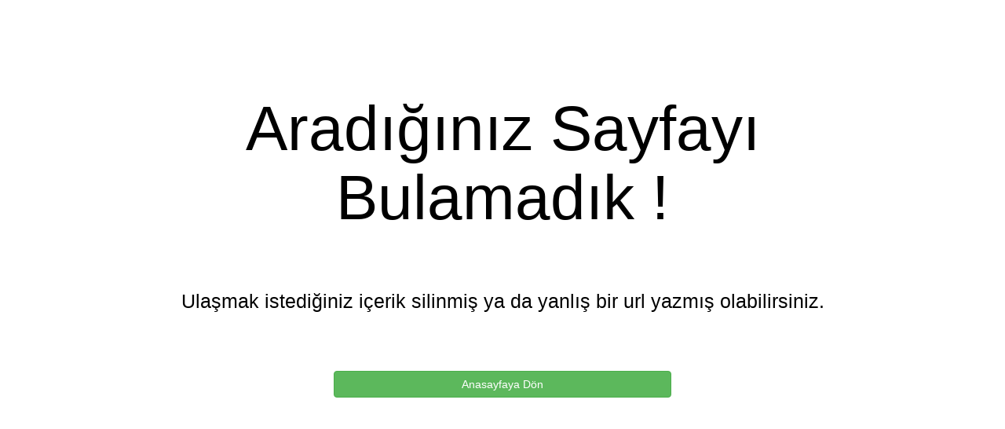

--- FILE ---
content_type: text/html; charset=UTF-8
request_url: https://futbolumuz.com/haber/futbolumuz.com/haber/1-ligde-22-hafta-maclari-tamamlandi
body_size: 814
content:
<!DOCTYPE html>
<!--[if IE 8]> <html lang="en" class="ie8"> <![endif]-->
<!--[if IE 9]> <html lang="en" class="ie9"> <![endif]-->
<!--[if !IE]><!--> <html lang="tr"> <!--<![endif]-->

 <!-- BEGIN HEAD -->
<head>
      <meta charset="UTF-8" />
    <title>404 Futbolumuz Sayfa Bulunamadı !!!</title>
     <meta content="width=device-width, initial-scale=1.0" name="viewport" />
	<meta content="Futbolumuz Sayfa Bulunamadı !!!" name="description" />
	<meta content="Futbolumuz" name="author" />
  <!-- GLOBAL STYLES -->
    <link href="/assets/404/bootstrap/css/bootstrap.css" rel="stylesheet" />
    <link href="/assets/404/Font-Awesome/css/font-awesome.css" rel="stylesheet" />
    <!--END GLOBAL STYLES -->

     <!-- PAGE LEVEL STYLES -->
    <link href="/assets/404/css/style.css" rel="stylesheet" />
      <!--END PAGE LEVEL STYLES -->
</head>
     <!-- END HEAD -->
     <!-- BEGIN BODY -->
<body  >
      <!-- PAGE CONTENT --> 
  <div class="container">
        <div class="col-lg-10 col-lg-offset-1 text-center">
	  <div class="logo">
	    <h1>Aradığınız Sayfayı Bulamadık !</h1>
          </div>
             <div class="clearfix"></div>            

            <br />
          <p class="text-muted">Ulaşmak istediğiniz içerik silinmiş ya da yanlış bir url yazmış olabilirsiniz.</p>
          <div class="clearfix"></div>
             <br /><br />
                <div class="col-lg-6 col-lg-offset-3">
                    <form action="http://tvbolu.com/arama" method="post">
                    
                    <div class="input-group">
		     
		      </span>
		    </div>
		    
                    </form>
                </div>
            <div class="clearfix"></div>
            <br />
                <div class="col-lg-6  col-lg-offset-3">
		  <div class="btn-group btn-group-justified">
                      <a href="/" class="btn btn-success">Anasayfaya Dön</a> 
		  </div>
                        
                </div>
            
        </div>
                
                
        </div>
      <!-- END PAGE CONTENT --> 


</body>
     <!-- END BODY -->
</html>


--- FILE ---
content_type: text/css
request_url: https://futbolumuz.com/assets/404/css/style.css
body_size: 352
content:

/*Author : www.binarytheme.com 2014 
Please Share us if you like our work, it will help us alot*/

body {
  padding-top: 100px;
  
}


.logo h1 {
  color: #000000;
  font-size: 80px;
  padding-bottom:40px;
}

.text-muted {
    color:#000000;
    font-size:25px;
}

/*media queries*/

@media (max-width: 767px){
  .logo h1 {
    font-size: 65px;
  }
}
